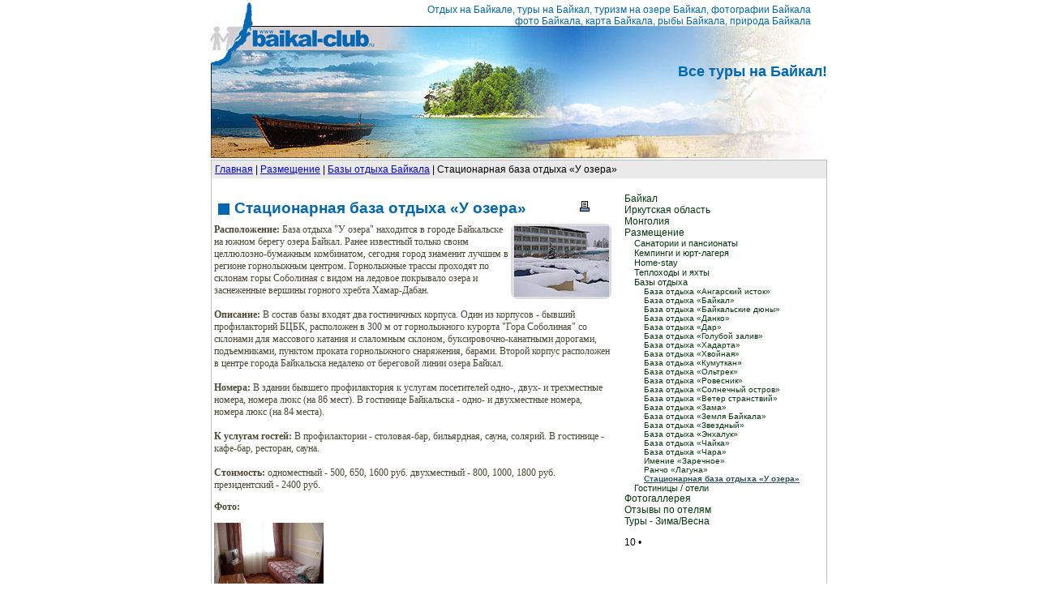

--- FILE ---
content_type: text/html; charset=WINDOWS-1251
request_url: http://www.baikal-club.ru/placing5-7.phtml
body_size: 2793
content:
<html><head>
<meta http-equiv="Content-Type" content="text/html; charset=windows-1251">
<title>Стационарная база отдыха «У озера» | Отдых на Байкале</title>
<meta name="keywords" content="организация, поездок, туры, отдых, карта, природа, фото, фотографии, рыбы, Байкал">
<meta content="2 days" name=revisit>
<meta content="2 days" name=revisit-after>
<meta content=yes name=allow-search>
<meta content="index, all" name=robots>
<meta content="Russian, English" name=other.language>
<meta content="http://www.baikal-club.ru" name="home_url">
<meta content="2006-2010 (c) FinS" name=Copyright>
<meta content="Global" name="distribution">
<meta content="Туризм" name="classification">

<LINK REL=STYLESHEET href="/img/main.css" TYPE="text/css">
</head>

<body bgcolor="#FFFFFF" text="black"  topmargin=0 leftmargin=0 rightmargin=0 bottommargin=0>
<TABLE cellpadding="0" cellspacing="0" border=0 align="center" width=760>
<tr><td width=235 height=197><a href="/"><img src="/img/top1.jpg" width=235 height=193 border=0></td><td background="/img/top2.jpg" style="background-repeat: no-repeat;" width=525 valign=top><h1 class=top>Отдых на Байкале, туры на Байкал, туризм на озере Байкал, фотографии Байкала<br>фото Байкала, карта Байкала, рыбы Байкала, природа Байкала</h1>
<br><br><p align=right><b><font color=#0168b2 size=4>Все туры на Байкал!</font></b>
</td></tr></table>

<TABLE CELLPADDING=4 CELLSPACING=0 BORDER=0 BGCOLOR="#FFFFFF" align=center width=760  style="BORDER: #c0c0c0 1px solid; padding1: 3px 3px 3px 3px">
<tr><td colspan=2 bgcolor=#eaeaea><div id="nav"><a href="/">Главная</a> | <a href="/placing.phtml">Размещение</a> | <a href="/placing5.phtml">Базы отдыха Байкала</a> | Стационарная база отдыха «У озера»</div></td></tr>
<tr><td colspan=2><!-- /advT --></td></tr>

<tr BGCOLOR="#FFFFFF">
<td valign="top" style="BORDER-right1: #eeeeee 3px solid; padding: 3px 3px 3px 3px" width=510>
<div class="content">
<h1> <a href="?print=ok" id="print"><img src="/img/print.gif" width=17 height=17 border=0 align=right></a> Стационарная база отдыха «У озера»</h1>
<localsearch>
<!-- /fields1 -->
<img align="right" alt="Стационарная база отдыха «У озера»" src="/img/placing/626763905.jpg" />

<strong>Расположение:</strong> База отдыха &quot;У озера&quot; находится в городе Байкальске на южном берегу озера Байкал. Ранее известный только своим целлюлозно-бумажным комбинатом, сегодня город знаменит лучшим в регионе горнолыжным центром. Горнолыжные трассы проходят по склонам горы Соболиная с видом на ледовое покрывало озера и заснеженные вершины горного хребта Хамар-Дабан.<br />
<br />
<strong>Описание:</strong> В состав базы входят два гостиничных корпуса. Один из корпусов - бывший профилакторий БЦБК, расположен в 300 м от горнолыжного курорта &quot;Гора Соболиная&quot; со склонами для массового катания и слаломным склоном, буксировочно-канатными дорогами, подъемниками, пунктом проката горнолыжного снаряжения, барами. Второй корпус расположен в центре города Байкальска недалеко от береговой линии озера Байкал.<br />
<br />
<strong>Номера:</strong> В здании бывшего профилактория к услугам посетителей одно-, двух- и трехместные номера, номера люкс (на 86 мест). В гостинице Байкальска - одно- и двухместные номера, номера люкс (на 84 места).<br />
<br />
<strong>К услугам гостей:</strong> В профилактории - столовая-бар, бильярдная, сауна, солярий. В гостинице - кафе-бар, ресторан, сауна.<br />
<br />
<strong>Стоимость:</strong> одноместный - 500, 650, 1600 руб. двухместный - 800, 1000, 1800 руб. президентский - 2400 руб. <br />
<p><b>Фото:</b>
<p><img alt="Стационарная база отдыха «У озера»" src="/img/placing/628731438.jpg" width="135">
<p><img alt="Стационарная база отдыха «У озера»" src="/img/placing/642322380.jpg" width="135">
<p><img alt="Стационарная база отдыха «У озера»" src="/img/placing/826316108.jpg" width="135">
<p><img alt="Стационарная база отдыха «У озера»" src="/img/placing/718177285.jpg" width="135">
<p><img alt="Стационарная база отдыха «У озера»" src="/img/placing/480746339.jpg" width="135">
<!-- /fields2 -->
<!-- /fields3 -->
<p><div class=spfns><br><!--552864069654--><div id='tXBc_552864069654'></div></div>
</localsearch>
</div>
	</td>
	<td valign="top" class=menugroup width=250  style="padding: 10px 3px 3px 3px">
<ul>
<li><a href="/baikal.phtml">Байкал</a>
<li><a href="/irkutskobl.phtml">Иркутская область</a>
<li><a href="/mongolia.phtml">Монголия</a>
<li><a href="/placing.phtml">Размещение</a>
<ul>
<li><a href="/placing6.phtml">Санатории и пансионаты</a>
<li><a href="/placing8.phtml">Кемпинги и юрт-лагеря</a>
<li><a href="/placing9.phtml">Home-stay</a>
<li><a href="/placing11.phtml">Теплоходы и яхты</a>
<li><a href="/placing5.phtml">Базы отдыха</a>
<ul>
<li><a href="/placing5-46.phtml">База отдыха «Ангарский исток»</a>
<li><a href="/placing5-31.phtml">База отдыха «Байкал»</a>
<li><a href="/placing5-5.phtml">База отдыха «Байкальские дюны»</a>
<li><a href="/placing5-65.phtml">База отдыха «Данко»</a>
<li><a href="/placing5-3.phtml">База отдыха «Дар»</a>
<li><a href="/placing5-37.phtml">База отдыха «Голубой залив»</a>
<li><a href="/placing5-69.phtml">База отдыха «Хадарта»</a>
<li><a href="/placing5-2.phtml">База отдыха «Хвойная»</a>
<li><a href="/placing5-68.phtml">База отдыха «Кумуткан»</a>
<li><a href="/placing5-66.phtml">База отдыха «Ольтрек»</a>
<li><a href="/placing5-32.phtml">База отдыха «Ровесник»</a>
<li><a href="/placing5-59.phtml">База отдыха «Солнечный остров»</a>
<li><a href="/placing5-63.phtml">База отдыха «Ветер странствий»</a>
<li><a href="/placing5-47.phtml">База отдыха «Зама»</a>
<li><a href="/placing5-34.phtml">База отдыха «Земля Байкала»</a>
<li><a href="/placing5-8.phtml">База отдыха «Звездный»</a>
<li><a href="/placing5-38.phtml">База отдыха «Энхалук»</a>
<li><a href="/placing5-64.phtml">База отдыха «Чайка»</a>
<li><a href="/placing5-33.phtml">База отдыха «Чара»</a>
<li><a href="/placing5-62.phtml">Имение «Заречное»</a>
<li><a href="/placing5-71.phtml">Ранчо «Лагуна»</a>
<li><a href="/placing5-7.phtml" style="text-decoration: underline;	color:#31525E;	font-weight: bold;">Стационарная база отдыха «У озера»</a>
</ul>
<li><a href="/placing4.phtml">Гостиницы / отели</a>
</ul>
<li><a href="/fotogallery.phtml">Фотогаллерея</a>
<li><a href="/hotelsgost.phtml">Отзывы по отелям</a>
<li><a href="/winter.phtml">Туры - Зима/Весна</a>
</ul>
<p><seo_links><num> 10 </num><prolog> &#8226; </prolog><epilog> <br /> </epilog></seo_links>
<br><div class=spfns></div>
<!-- /fields6 -->
<!-- /ard -->
</td>
</tr>
<tr><td colspan=2 class=menusm><a href="/" class=menusm>Отдых на Байкале, туры на Байкал, туризм на озере Байкал 2011</a> © FinS.ru </span>
</td></tr>
</table>


<table border="0" cellpadding="0" cellspacing="0" width="760" align="center"  style="BORDER-bottom: #C0C0C0 1px solid;">
<tr bgcolor="#F1F1F1">
<td><a href="/"><img src="/img/logo_bottom.gif" width="90" height="21" alt="Байкал-Клуб" border="0"></a></td>
<td><div class=spfns> </div></td>
<td align=right><a href="/map.phtml" class="menusm">карта сайта</a></td>
</tr>
</table>

</body>
</html><!--c552864069654--><div id='cKm87_552864069654'></div>

--- FILE ---
content_type: text/css
request_url: http://www.baikal-club.ru/img/main.css
body_size: 1352
content:
a.sapek {COLOR: #000000;text-decoration: none;}
a.sapek:link {color: #000000; text-decoration: none}
a.sapek:visited {COLOR: #000000; text-decoration: none;}
a.sapek:hover {COLOR: #000000; text-decoration: none;}
.spfns {color: #555555; font-size: 10px; font-family: Arial; line-height: 10px;}
.spfns a, .spfns a:visited, .spfns a:hover, .spfns a:link {color: #555555; font-size: 10px; font-family: Arial; line-height: 10px; text-decoration: none;}

body {margin-left: 0px; margin-top: 0px; margin-right: 0px; margin-bottom: 0px;}

table, tr, td { font-family: Arial; font-size: 12px; }

.menusm {
        font-family : Arial;
        font-size : 10px;
        color : #999999;
        font-weight: normal;
        text-decoration : underline;
        }


H1.top {PADDING: 5px 20px 5px 0px; MARGIN: 0px; FONT: 12px/1.2em Arial, Verdana; COLOR: #0168b2; text-align: right;}

.content H1 {
	PADDING: 15px 25px 8px 25px; MARGIN: 0px; FONT: bold 19px/1.2em Arial, Verdana, sans-serif; COLOR: #0168b2; BORDER-BOTTOM1: #eeeeee 4px solid;
background-position: 5px 20px; background-image: url(/img/bullit.gif); background-repeat: no-repeat;}
.content H2 {
	PADDING: 17px 25px 8px 25px; MARGIN1: 0px; FONT: bold 17px/1.2em Arial, Verdana, sans-serif; COLOR: #0168b2; BORDER-BOTTOM1: #eeeeee 3px solid;
background-position: 5px 20px; background-image: url(/img/bullit.gif); background-repeat: no-repeat;}
}
.content H3 {
	PADDING: 10px 25px 8px 25px; MARGIN1: 0px; FONT: 17px/1.2em Arial, Verdana, sans-serif;COLOR: #0168b2; BORDER-BOTTOM1: #eeeeee 3px solid;
background-position: 5px 15px; background-image: url(/img/bullit.gif); background-repeat: no-repeat;}
}
.content H4 {
	PADDING: 10px 25px 8px 25px; MARGIN1: 0px; FONT:  13px Arial, Verdana, sans-serif; COLOR: #0168b2; BORDER-BOTTOM1: #eeeeee 2px solid;
}

.menugroup{
padding: 0px 6px 0px 6px;
font-family: Verdana, Arial, sans-serif;
font-size: 12px;
	margin: 0px 0px 0px 0px;
}
.menugroup ul {
	margin: 0px 0px 0px 0px;
	padding: 0px 0px 0px 0px;
}
.menugroup ul ul {
	font-weight: normal;
	font-size : 90%;
	font-family : Verdana, Geneva, Arial, Helvetica, sans-serif;
	padding-left : 12px;
}
.menugroup li {
	list-style-type: none;
	margin-bottom: 0px;
	margin-top: 0px;
}
.menugroup a {color: #05360e;	text-decoration: none;}
.menugroup a:hover {color: #106820;	text-decoration: underline;}


.content{
	font-family: Verdana;
	font-size: 12px;
	text-decoration: none;
	color: 4b4834;
padding: 0 10 0 0px;
}
.content a {color: #0A5063; font-size1: 10pt; font-family: Arial;font-weight: none;}
.content a:link {color: #0A5063; font-size1: 10pt; font-weight: none;}
.content a:visited {color: #107575;font-size1: 9pt; font-weight: none;}
.content a:hover {color: #A32E4F; font-size1: 9pt; font-weight: none;}


a.b {color: #0A5063; font-size: 9pt; font-family: Arial;font-weight: bold;}
a:link.b {color: #0A5063; font-size: 9pt; font-weight: bold;}
a:visited.b {color: #107575;font-size: 9pt; font-weight: bold;}
a:hover.b {color: #A32E4F; font-size: 9pt; font-weight: bold;}


hr {color: #19586A;}
dd {text-align: justify;}


input.txt {
	border: 1px outset;
	width : 90px;
	height: 18px;
}

input.top_txt {
	background-color: #fff;
	border : 1px;
	font-family : verdana;
	font-size : 10px;
	width : 70px;
	height : 15px;
}

.required{font-weight: bold; color: red;}

a.sape {COLOR: #A3A3A3; font-family: Arial; font-size: 10px; text-decoration: none;}
a.sape:link {color: #A3A3A3; font-size: 10px; text-decoration: none}
a.sape:visited {COLOR: #A3A3A3; font-family: Arial; font-size: 10px; text-decoration: none;}
a.sape:hover {COLOR: #A3A3A3; font-family: Arial; font-size: 10px; text-decoration: none;}
a:link.sape {color: #A3A3A3; font-size: 10px; text-decoration: none}
a:visited.sape {COLOR: #A3A3A3; font-family: Arial; font-size: 10px; text-decoration: none;}
a:hover.sape {COLOR: #A3A3A3; font-family: Arial; font-size: 10px; text-decoration: none;}

td.b {font-weight: bold;}
td.c {text-align: center;}
td.cb {font-weight: bold;text-align: center;}
td.r {text-align: right;}
td.l {text-align: left;}
.z {font-size: 10pt; font-family: Arial; vertical-align:text-top;}
td.capl {font-size: 10pt; font-family: Arial;font-weight: bold;background-color: #396387;color: #E4EFF9;text-align: left; padding: 0 0 0 10;}
td.cap {font-size: 10pt; font-family: Arial;font-weight: bold;background-color: #396387;color: #E4EFF9;text-align: center}
td.m {font-weight: none;font-family: Verdana, Arial; vertical-align:text-top;}
td.n {font-size: 10pt; font-family: Arial; color: 000000;}

tr.n {font-size: 10pt; font-family: Arial; color: 4b4834;}
tr.c {font-size: 10pt; font-family: Arial;background-color: #D1E3E3;}
tr.cc {font-size: 10pt; font-family: Arial;background-color: #9ECFDB;}
.n {font-size: 10pt; font-family: Arial;}